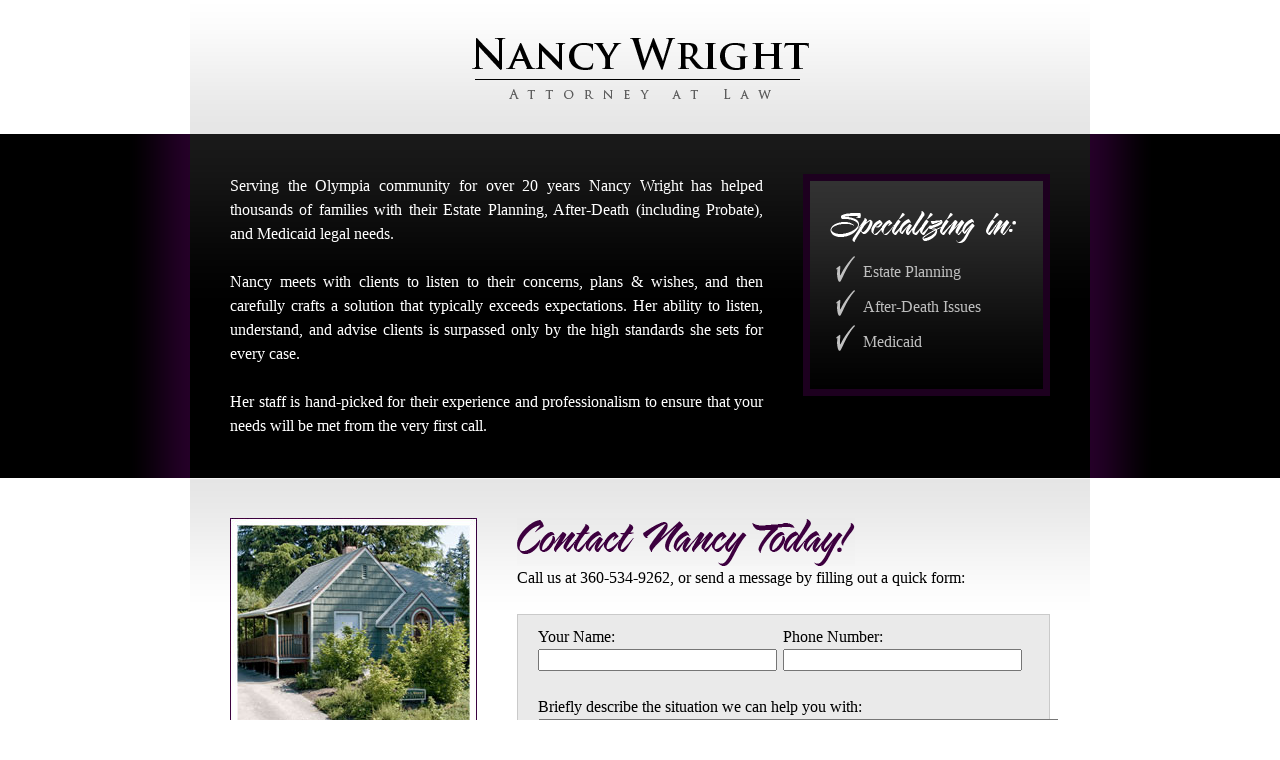

--- FILE ---
content_type: text/html; charset=UTF-8
request_url: http://nancylwright.com/
body_size: 2199
content:
<!DOCTYPE html PUBLIC "-//W3C//DTD XHTML 1.0 Transitional//EN"
    "http://www.w3.org/TR/xhtml1/DTD/xhtml1-transitional.dtd">
<html xmlns="http://www.w3.org/1999/xhtml">
<head>
<meta http-equiv="Content-Type" content="text/html; charset=UTF-8" />
<meta name="description" content="Nancy Wright, Attorney at Law, has helped thousands of families with their Estate Planning, After-Death (Probate) and Medicaid legal needs for over 20 years." />
<meta name="keywords" content="nancy wright, attorney, attorney at law, lawyer, olympia, washington, elder law, estate planning, after death, probate, medicaid, will, trust, last will and testament, durable power of attorney, durable power of attorney for health care, health care directive, community property agreement" />
<meta name="author" content="Nancy Wright, Attorney at Law" />
<title>Nancy Wright, Attorney at Law</title>
<link href="set_defaults.css" rel="stylesheet" type="text/css" />
<link href="main.css" rel="stylesheet" type="text/css" />
<script src="http://ajax.googleapis.com/ajax/libs/jquery/1.3.2/jquery.min.js" type="text/javascript"></script>
<script src="jquery.validate.pack.js" type="text/javascript"></script>

<script type="text/javascript">
	$(document).ready(function(){
		$("#contactform").validate();
	});
</script>

<script type="text/javascript">

  var _gaq = _gaq || [];
  _gaq.push(['_setAccount', 'UA-19450038-1']);
  _gaq.push(['_trackPageview']);

  (function() {
    var ga = document.createElement('script'); ga.type = 'text/javascript'; ga.async = true;
    ga.src = ('https:' == document.location.protocol ? 'https://ssl' : 'http://www') + '.google-analytics.com/ga.js';
    var s = document.getElementsByTagName('script')[0]; s.parentNode.insertBefore(ga, s);
  })();

</script>

</head>

<body>
<div class="headerContainer">
	<div class="headerPadCell"></div>
    <div class="headerCenterCell">
		<img src="images/logo_nlw.gif" alt="Nancy Wright, Attorney at Law" width="337" height="134" />
    </div>
    <div class="headerPadCell"></div>
</div>
<div class="bodyContainer">
    <div class="bodyCenterCell">
    	<div class="bodyContent">
        	<div class="specialtyBox">
            	<p>Estate Planning</p>
                <p>After-Death Issues</p>
                <p>Medicaid</p>
            </div>
        	<p>Serving the Olympia community for over 20 years Nancy Wright has helped thousands of families with their Estate Planning, After-Death (including Probate), and Medicaid legal needs.</p>
<br />
            <p>Nancy meets with clients to listen to their concerns, plans &amp; wishes, and then carefully crafts a solution that typically exceeds expectations. Her ability to listen, understand, and advise clients is surpassed only by the high standards she sets for every case.</p><br />
            <p>Her staff is hand-picked for their experience and professionalism to ensure that your needs will be met from the very first call.</p>
        </div>
    </div>
</div>
<div class="contactContainer">
	<div class="contactPadCell"></div>
	<div class="contactCenterCell">
		<div class="contactPhoto">
      		<img src="images/photo_office_summer.jpg" alt="Nancy Wright, Attorney at Law - Office photo" width="247" height="218" /><br /><br />
       		<a href="http://maps.google.com/maps?f=q&source=s_q&hl=en&geocode=&q=1014+5th+Ave+SW,+Olympia,+WA+98502&sll=37.0625,-95.677068&sspn=41.903538,87.539063&ie=UTF8&hq=&hnear=1014+5th+Ave+SW,+Olympia,+Thurston,+Washington+98502&z=16&iwloc=r0" target="_blank"><img src="images/icon_printMap.jpg" alt="Icon - Print directions to our office" width="90" height="90" align="left" /></a> <br />
          	<a href="http://maps.google.com/maps?f=q&source=s_q&hl=en&geocode=&q=1014+5th+Ave+SW,+Olympia,+WA+98502&sll=37.0625,-95.677068&sspn=41.903538,87.539063&ie=UTF8&hq=&hnear=1014+5th+Ave+SW,+Olympia,+Thurston,+Washington+98502&z=16&iwloc=r0" target="_blank">Get directions<br />
            to our office &raquo;        
            </a>
        </div>
        <div class="contactForm">
        	<p><img src="images/title_contact_nancy_today.gif" align="left" /></p><br /><br />
            <p>Call us at 360-534-9262, or send a message by filling out a quick form:</p><br />
            <div class="contactFormBox">
            	<form method="post" name="contactForm" action="contact_sent.php" id="contactform">
                    <div class="contactRowCell">
                    <p>
                    	<label for="contactName">Your Name:</label>
                        <input name="contactName" type="text" id="contactName" size="25" value=""class="required" />
                    </p>
                    </div>
                    <div class="contactRowCell">
                        <label for="contactPhone">Phone Number:</label>
                        <input name="contactPhone" type="text" id="contactPhone" size="25" value="" class="required" />
                    </div>
                    <p>&nbsp;</p>
                    <label for="contactMessage">Briefly describe the situation we can help you with:</label>
                    <textarea rows="4" cols="56" name="contactMessage" id="contactMessage" class="required" ></textarea>
                    <p>&nbsp;</p>
                  <div class="contactInput"><input type="submit" value="Submit" name="submit"/></div>
            	</form>
            </div>
        </div>
    </div>
    <div class="contactPadCell"></div>
</div>
<div class="footerContainer">Website by: <a href="http://www.edazzle.com" target="_blank"><em>edazzle</em></a></div>
</body>
</html>


--- FILE ---
content_type: text/css
request_url: http://nancylwright.com/set_defaults.css
body_size: 392
content:
html{color:#000;background:#FFF;}
a{cursor:pointer;}
body,div,dl,dt,dd,ul,ol,li,h1,h2,h3,h4,h5,h6,pre,code,form,fieldset,legend,input,textarea,p,blockquote,th,td{margin:0;padding:0;}
table{border-collapse:collapse;border-spacing:0;}
fieldset,img{border:0;}
address,caption,cite,code,dfn,em,strong,th,var{font-style:normal;font-weight:normal;}
li{list-style:none;}
caption,th{text-align:left;}
h1,h2,h3,h4,h5,h6{font-size:100%;font-weight:normal;}
q:before,q:after{content:'';}
abbr,acronym {border:0;font-variant:normal;}
sup {vertical-align:text-top;}
sub {vertical-align:text-bottom;}
input,textarea,select{font-family:inherit;font-size:inherit;font-weight:inherit;outline-style:none;outline-width:0pt;}

--- FILE ---
content_type: text/css
request_url: http://nancylwright.com/main.css
body_size: 786
content:
/* ----- General -----*/

body {
	font-family:Georgia, "Times New Roman", Times, serif;
	font-size:16px;
	line-height:24px;
	}

/* ----- Header -----*/

.headerContainer{
	margin-left:auto;
	margin-right:auto;
	width:1024px;
	background-color:#fff;
	}
.headerPadCell {
	width:62px;
	height:134px;
	float:left;
	}
.headerCenterCell {
	width:900px;
	background-image:url("images/header_bg.gif");
	background-repeat:repeat-x;
	text-align:center;
	float:left;
	}
	
/* ----- Body -----*/

.bodyContainer {
	clear:both;
	width:100%;
	text-align:center;
	background-color:#000;
	}
.bodyCenterCell {
	margin-left:auto;
	margin-right:auto;
	width:1024px;
	background-image:url("images/body_bg.gif");
	background-repeat:repeat-y;
	}
.bodyContent {
	margin-left:62px;
	margin-right:62px;
	padding:40px;
	width:820px;
	background-image:url("images/body_content_bg.gif");
	background-repeat:repeat-x;
	color:#fff;
	text-align:justify;
	}
.specialtyBox {
	width:247px;
	height:142px;
	float:right;
	background-color:#1d001f;
	background-image:url("images/specialty_bg.gif");
	background-repeat:no-repeat;
	margin-left:40px;
	padding-top:80px;
	color:#bfbfbf;
	text-indent:60px;
	line-height:35px;
	}
	
/* ----- Contact Area -----*/

.contactContainer {
	clear:both;
	margin-left:auto;
	margin-right:auto;
	width:1024px;
	background-color:#fff;
	}
.contactPadCell {
	width:62px;
	height:1px;
	float:left;
	}
.contactCenterCell {
	width:820px;
	padding:40px;
	background-image:url("images/contact_bg.gif");
	background-repeat:repeat-x;
	text-align:center;
	float:left;
	}
.contactPhoto {
	width:247px;
	float:left;
	}
.contactContainer a {
	color:#3d003f;
	margin:0px;
	padding:0px;
	text-decoration:underline;
	}
.contactContainer a:hover {
	text-decoration:none;
	}
.contactForm {
	float:left;
	margin-left:40px;
	text-align:left;
	width:533px;
	}
.contactFormBox {
	background-color:#eaeaea;
	border-style:solid;
	border-color:#cacaca;
	border-width:1px;
	padding:10px 20px;
	}
.contactRowCell {
	float:left;
	width:245px;
	}
.contactInput {
	text-align:center;
	}
.error {
	color:#FF0000;
	}
	
label {
	display:block;
	float:none;
	width:auto;
}

.thankYouMessage {
	text-transform:uppercase;
	font-weight:bold;
	font-size:18px;
	}
	
/* ----- Footer -----*/

.footerContainer {
	clear:both;
	width:100%;
	height:60px;
	background-color:#000;
	background-image:url("images/footer_bg.gif");
	background-repeat:repeat-x;
	padding-top:20px;
	text-align:center;
	font-size:14px;
	color:#88518a;
	}
.footerContainer a {
	text-decoration:underline;
	color:#88518a;
	}
.footerContainer a:hover {
	text-decoration:none;
	color:#88518a;
	}